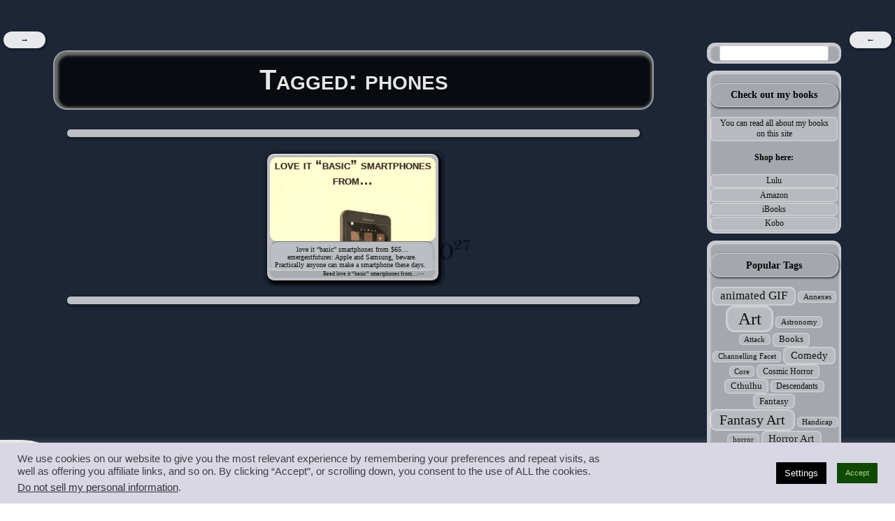

--- FILE ---
content_type: text/html; charset=UTF-8
request_url: https://cjmoseley.co.uk/tags/phones/
body_size: 15814
content:
<!DOCTYPE html>
<html lang="en-GB">
<head>

    <title>CJMoseley.co.uk | phones</title>
    <meta http-equiv="content-type" content="text/html; charset=UTF-8" />
    <meta name="viewport" content="width=device-width,initial-scale=1,maximum-scale=3,minimum-scale=1" />
    <link rel="stylesheet" href="https://cjmoseley.co.uk/wp-content/themes/CJM/style.css" type="text/css" media="all" />
	 	<link rel="stylesheet" href="https://cjmoseley.co.uk/wp-content/themes/CJM/print.css" type="text/css" media="print" />
	
    	    <meta name='robots' content='max-image-preview:large' />
<link rel='dns-prefetch' href='//d1xnn692s7u6t6.cloudfront.net' />
<link rel="alternate" type="application/rss+xml" title="CJMoseley.co.uk &raquo; Feed" href="https://cjmoseley.co.uk/feed/" />
<link rel="alternate" type="application/rss+xml" title="CJMoseley.co.uk &raquo; Comments Feed" href="https://cjmoseley.co.uk/comments/feed/" />
<link rel="alternate" type="application/rss+xml" title="CJMoseley.co.uk &raquo; phones Tag Feed" href="https://cjmoseley.co.uk/tags/phones/feed/" />
<style id='wp-img-auto-sizes-contain-inline-css' type='text/css'>
img:is([sizes=auto i],[sizes^="auto," i]){contain-intrinsic-size:3000px 1500px}
/*# sourceURL=wp-img-auto-sizes-contain-inline-css */
</style>
<style id='wp-emoji-styles-inline-css' type='text/css'>

	img.wp-smiley, img.emoji {
		display: inline !important;
		border: none !important;
		box-shadow: none !important;
		height: 1em !important;
		width: 1em !important;
		margin: 0 0.07em !important;
		vertical-align: -0.1em !important;
		background: none !important;
		padding: 0 !important;
	}
/*# sourceURL=wp-emoji-styles-inline-css */
</style>
<style id='wp-block-library-inline-css' type='text/css'>
:root{--wp-block-synced-color:#7a00df;--wp-block-synced-color--rgb:122,0,223;--wp-bound-block-color:var(--wp-block-synced-color);--wp-editor-canvas-background:#ddd;--wp-admin-theme-color:#007cba;--wp-admin-theme-color--rgb:0,124,186;--wp-admin-theme-color-darker-10:#006ba1;--wp-admin-theme-color-darker-10--rgb:0,107,160.5;--wp-admin-theme-color-darker-20:#005a87;--wp-admin-theme-color-darker-20--rgb:0,90,135;--wp-admin-border-width-focus:2px}@media (min-resolution:192dpi){:root{--wp-admin-border-width-focus:1.5px}}.wp-element-button{cursor:pointer}:root .has-very-light-gray-background-color{background-color:#eee}:root .has-very-dark-gray-background-color{background-color:#313131}:root .has-very-light-gray-color{color:#eee}:root .has-very-dark-gray-color{color:#313131}:root .has-vivid-green-cyan-to-vivid-cyan-blue-gradient-background{background:linear-gradient(135deg,#00d084,#0693e3)}:root .has-purple-crush-gradient-background{background:linear-gradient(135deg,#34e2e4,#4721fb 50%,#ab1dfe)}:root .has-hazy-dawn-gradient-background{background:linear-gradient(135deg,#faaca8,#dad0ec)}:root .has-subdued-olive-gradient-background{background:linear-gradient(135deg,#fafae1,#67a671)}:root .has-atomic-cream-gradient-background{background:linear-gradient(135deg,#fdd79a,#004a59)}:root .has-nightshade-gradient-background{background:linear-gradient(135deg,#330968,#31cdcf)}:root .has-midnight-gradient-background{background:linear-gradient(135deg,#020381,#2874fc)}:root{--wp--preset--font-size--normal:16px;--wp--preset--font-size--huge:42px}.has-regular-font-size{font-size:1em}.has-larger-font-size{font-size:2.625em}.has-normal-font-size{font-size:var(--wp--preset--font-size--normal)}.has-huge-font-size{font-size:var(--wp--preset--font-size--huge)}.has-text-align-center{text-align:center}.has-text-align-left{text-align:left}.has-text-align-right{text-align:right}.has-fit-text{white-space:nowrap!important}#end-resizable-editor-section{display:none}.aligncenter{clear:both}.items-justified-left{justify-content:flex-start}.items-justified-center{justify-content:center}.items-justified-right{justify-content:flex-end}.items-justified-space-between{justify-content:space-between}.screen-reader-text{border:0;clip-path:inset(50%);height:1px;margin:-1px;overflow:hidden;padding:0;position:absolute;width:1px;word-wrap:normal!important}.screen-reader-text:focus{background-color:#ddd;clip-path:none;color:#444;display:block;font-size:1em;height:auto;left:5px;line-height:normal;padding:15px 23px 14px;text-decoration:none;top:5px;width:auto;z-index:100000}html :where(.has-border-color){border-style:solid}html :where([style*=border-top-color]){border-top-style:solid}html :where([style*=border-right-color]){border-right-style:solid}html :where([style*=border-bottom-color]){border-bottom-style:solid}html :where([style*=border-left-color]){border-left-style:solid}html :where([style*=border-width]){border-style:solid}html :where([style*=border-top-width]){border-top-style:solid}html :where([style*=border-right-width]){border-right-style:solid}html :where([style*=border-bottom-width]){border-bottom-style:solid}html :where([style*=border-left-width]){border-left-style:solid}html :where(img[class*=wp-image-]){height:auto;max-width:100%}:where(figure){margin:0 0 1em}html :where(.is-position-sticky){--wp-admin--admin-bar--position-offset:var(--wp-admin--admin-bar--height,0px)}@media screen and (max-width:600px){html :where(.is-position-sticky){--wp-admin--admin-bar--position-offset:0px}}

/*# sourceURL=wp-block-library-inline-css */
</style><style id='global-styles-inline-css' type='text/css'>
:root{--wp--preset--aspect-ratio--square: 1;--wp--preset--aspect-ratio--4-3: 4/3;--wp--preset--aspect-ratio--3-4: 3/4;--wp--preset--aspect-ratio--3-2: 3/2;--wp--preset--aspect-ratio--2-3: 2/3;--wp--preset--aspect-ratio--16-9: 16/9;--wp--preset--aspect-ratio--9-16: 9/16;--wp--preset--color--black: #000000;--wp--preset--color--cyan-bluish-gray: #abb8c3;--wp--preset--color--white: #ffffff;--wp--preset--color--pale-pink: #f78da7;--wp--preset--color--vivid-red: #cf2e2e;--wp--preset--color--luminous-vivid-orange: #ff6900;--wp--preset--color--luminous-vivid-amber: #fcb900;--wp--preset--color--light-green-cyan: #7bdcb5;--wp--preset--color--vivid-green-cyan: #00d084;--wp--preset--color--pale-cyan-blue: #8ed1fc;--wp--preset--color--vivid-cyan-blue: #0693e3;--wp--preset--color--vivid-purple: #9b51e0;--wp--preset--gradient--vivid-cyan-blue-to-vivid-purple: linear-gradient(135deg,rgb(6,147,227) 0%,rgb(155,81,224) 100%);--wp--preset--gradient--light-green-cyan-to-vivid-green-cyan: linear-gradient(135deg,rgb(122,220,180) 0%,rgb(0,208,130) 100%);--wp--preset--gradient--luminous-vivid-amber-to-luminous-vivid-orange: linear-gradient(135deg,rgb(252,185,0) 0%,rgb(255,105,0) 100%);--wp--preset--gradient--luminous-vivid-orange-to-vivid-red: linear-gradient(135deg,rgb(255,105,0) 0%,rgb(207,46,46) 100%);--wp--preset--gradient--very-light-gray-to-cyan-bluish-gray: linear-gradient(135deg,rgb(238,238,238) 0%,rgb(169,184,195) 100%);--wp--preset--gradient--cool-to-warm-spectrum: linear-gradient(135deg,rgb(74,234,220) 0%,rgb(151,120,209) 20%,rgb(207,42,186) 40%,rgb(238,44,130) 60%,rgb(251,105,98) 80%,rgb(254,248,76) 100%);--wp--preset--gradient--blush-light-purple: linear-gradient(135deg,rgb(255,206,236) 0%,rgb(152,150,240) 100%);--wp--preset--gradient--blush-bordeaux: linear-gradient(135deg,rgb(254,205,165) 0%,rgb(254,45,45) 50%,rgb(107,0,62) 100%);--wp--preset--gradient--luminous-dusk: linear-gradient(135deg,rgb(255,203,112) 0%,rgb(199,81,192) 50%,rgb(65,88,208) 100%);--wp--preset--gradient--pale-ocean: linear-gradient(135deg,rgb(255,245,203) 0%,rgb(182,227,212) 50%,rgb(51,167,181) 100%);--wp--preset--gradient--electric-grass: linear-gradient(135deg,rgb(202,248,128) 0%,rgb(113,206,126) 100%);--wp--preset--gradient--midnight: linear-gradient(135deg,rgb(2,3,129) 0%,rgb(40,116,252) 100%);--wp--preset--font-size--small: 13px;--wp--preset--font-size--medium: 20px;--wp--preset--font-size--large: 36px;--wp--preset--font-size--x-large: 42px;--wp--preset--spacing--20: 0.44rem;--wp--preset--spacing--30: 0.67rem;--wp--preset--spacing--40: 1rem;--wp--preset--spacing--50: 1.5rem;--wp--preset--spacing--60: 2.25rem;--wp--preset--spacing--70: 3.38rem;--wp--preset--spacing--80: 5.06rem;--wp--preset--shadow--natural: 6px 6px 9px rgba(0, 0, 0, 0.2);--wp--preset--shadow--deep: 12px 12px 50px rgba(0, 0, 0, 0.4);--wp--preset--shadow--sharp: 6px 6px 0px rgba(0, 0, 0, 0.2);--wp--preset--shadow--outlined: 6px 6px 0px -3px rgb(255, 255, 255), 6px 6px rgb(0, 0, 0);--wp--preset--shadow--crisp: 6px 6px 0px rgb(0, 0, 0);}:where(.is-layout-flex){gap: 0.5em;}:where(.is-layout-grid){gap: 0.5em;}body .is-layout-flex{display: flex;}.is-layout-flex{flex-wrap: wrap;align-items: center;}.is-layout-flex > :is(*, div){margin: 0;}body .is-layout-grid{display: grid;}.is-layout-grid > :is(*, div){margin: 0;}:where(.wp-block-columns.is-layout-flex){gap: 2em;}:where(.wp-block-columns.is-layout-grid){gap: 2em;}:where(.wp-block-post-template.is-layout-flex){gap: 1.25em;}:where(.wp-block-post-template.is-layout-grid){gap: 1.25em;}.has-black-color{color: var(--wp--preset--color--black) !important;}.has-cyan-bluish-gray-color{color: var(--wp--preset--color--cyan-bluish-gray) !important;}.has-white-color{color: var(--wp--preset--color--white) !important;}.has-pale-pink-color{color: var(--wp--preset--color--pale-pink) !important;}.has-vivid-red-color{color: var(--wp--preset--color--vivid-red) !important;}.has-luminous-vivid-orange-color{color: var(--wp--preset--color--luminous-vivid-orange) !important;}.has-luminous-vivid-amber-color{color: var(--wp--preset--color--luminous-vivid-amber) !important;}.has-light-green-cyan-color{color: var(--wp--preset--color--light-green-cyan) !important;}.has-vivid-green-cyan-color{color: var(--wp--preset--color--vivid-green-cyan) !important;}.has-pale-cyan-blue-color{color: var(--wp--preset--color--pale-cyan-blue) !important;}.has-vivid-cyan-blue-color{color: var(--wp--preset--color--vivid-cyan-blue) !important;}.has-vivid-purple-color{color: var(--wp--preset--color--vivid-purple) !important;}.has-black-background-color{background-color: var(--wp--preset--color--black) !important;}.has-cyan-bluish-gray-background-color{background-color: var(--wp--preset--color--cyan-bluish-gray) !important;}.has-white-background-color{background-color: var(--wp--preset--color--white) !important;}.has-pale-pink-background-color{background-color: var(--wp--preset--color--pale-pink) !important;}.has-vivid-red-background-color{background-color: var(--wp--preset--color--vivid-red) !important;}.has-luminous-vivid-orange-background-color{background-color: var(--wp--preset--color--luminous-vivid-orange) !important;}.has-luminous-vivid-amber-background-color{background-color: var(--wp--preset--color--luminous-vivid-amber) !important;}.has-light-green-cyan-background-color{background-color: var(--wp--preset--color--light-green-cyan) !important;}.has-vivid-green-cyan-background-color{background-color: var(--wp--preset--color--vivid-green-cyan) !important;}.has-pale-cyan-blue-background-color{background-color: var(--wp--preset--color--pale-cyan-blue) !important;}.has-vivid-cyan-blue-background-color{background-color: var(--wp--preset--color--vivid-cyan-blue) !important;}.has-vivid-purple-background-color{background-color: var(--wp--preset--color--vivid-purple) !important;}.has-black-border-color{border-color: var(--wp--preset--color--black) !important;}.has-cyan-bluish-gray-border-color{border-color: var(--wp--preset--color--cyan-bluish-gray) !important;}.has-white-border-color{border-color: var(--wp--preset--color--white) !important;}.has-pale-pink-border-color{border-color: var(--wp--preset--color--pale-pink) !important;}.has-vivid-red-border-color{border-color: var(--wp--preset--color--vivid-red) !important;}.has-luminous-vivid-orange-border-color{border-color: var(--wp--preset--color--luminous-vivid-orange) !important;}.has-luminous-vivid-amber-border-color{border-color: var(--wp--preset--color--luminous-vivid-amber) !important;}.has-light-green-cyan-border-color{border-color: var(--wp--preset--color--light-green-cyan) !important;}.has-vivid-green-cyan-border-color{border-color: var(--wp--preset--color--vivid-green-cyan) !important;}.has-pale-cyan-blue-border-color{border-color: var(--wp--preset--color--pale-cyan-blue) !important;}.has-vivid-cyan-blue-border-color{border-color: var(--wp--preset--color--vivid-cyan-blue) !important;}.has-vivid-purple-border-color{border-color: var(--wp--preset--color--vivid-purple) !important;}.has-vivid-cyan-blue-to-vivid-purple-gradient-background{background: var(--wp--preset--gradient--vivid-cyan-blue-to-vivid-purple) !important;}.has-light-green-cyan-to-vivid-green-cyan-gradient-background{background: var(--wp--preset--gradient--light-green-cyan-to-vivid-green-cyan) !important;}.has-luminous-vivid-amber-to-luminous-vivid-orange-gradient-background{background: var(--wp--preset--gradient--luminous-vivid-amber-to-luminous-vivid-orange) !important;}.has-luminous-vivid-orange-to-vivid-red-gradient-background{background: var(--wp--preset--gradient--luminous-vivid-orange-to-vivid-red) !important;}.has-very-light-gray-to-cyan-bluish-gray-gradient-background{background: var(--wp--preset--gradient--very-light-gray-to-cyan-bluish-gray) !important;}.has-cool-to-warm-spectrum-gradient-background{background: var(--wp--preset--gradient--cool-to-warm-spectrum) !important;}.has-blush-light-purple-gradient-background{background: var(--wp--preset--gradient--blush-light-purple) !important;}.has-blush-bordeaux-gradient-background{background: var(--wp--preset--gradient--blush-bordeaux) !important;}.has-luminous-dusk-gradient-background{background: var(--wp--preset--gradient--luminous-dusk) !important;}.has-pale-ocean-gradient-background{background: var(--wp--preset--gradient--pale-ocean) !important;}.has-electric-grass-gradient-background{background: var(--wp--preset--gradient--electric-grass) !important;}.has-midnight-gradient-background{background: var(--wp--preset--gradient--midnight) !important;}.has-small-font-size{font-size: var(--wp--preset--font-size--small) !important;}.has-medium-font-size{font-size: var(--wp--preset--font-size--medium) !important;}.has-large-font-size{font-size: var(--wp--preset--font-size--large) !important;}.has-x-large-font-size{font-size: var(--wp--preset--font-size--x-large) !important;}
/*# sourceURL=global-styles-inline-css */
</style>

<style id='classic-theme-styles-inline-css' type='text/css'>
/*! This file is auto-generated */
.wp-block-button__link{color:#fff;background-color:#32373c;border-radius:9999px;box-shadow:none;text-decoration:none;padding:calc(.667em + 2px) calc(1.333em + 2px);font-size:1.125em}.wp-block-file__button{background:#32373c;color:#fff;text-decoration:none}
/*# sourceURL=/wp-includes/css/classic-themes.min.css */
</style>
<link rel='stylesheet' id='cookie-law-info-css' href='https://cjmoseley.co.uk/wp-content/plugins/cookie-law-info/legacy/public/css/cookie-law-info-public.css?ver=3.3.8' type='text/css' media='all' />
<link rel='stylesheet' id='cookie-law-info-gdpr-css' href='https://cjmoseley.co.uk/wp-content/plugins/cookie-law-info/legacy/public/css/cookie-law-info-gdpr.css?ver=3.3.8' type='text/css' media='all' />
<style id='dominant-color-styles-inline-css' type='text/css'>
img[data-dominant-color]:not(.has-transparency) { background-color: var(--dominant-color); }
/*# sourceURL=dominant-color-styles-inline-css */
</style>
<link rel='stylesheet' id='social-widget-css' href='https://cjmoseley.co.uk/wp-content/plugins/social-media-widget/social_widget.css?ver=6.9' type='text/css' media='all' />
<link rel='stylesheet' id='kindle-style-css' href='https://cjmoseley.co.uk/wp-content/plugins/send-to-kindle/media/kindle.css?ver=6.9' type='text/css' media='all' />
<script type="text/javascript" src="https://cjmoseley.co.uk/wp-includes/js/jquery/jquery.min.js?ver=3.7.1" id="jquery-core-js"></script>
<script type="text/javascript" src="https://cjmoseley.co.uk/wp-includes/js/jquery/jquery-migrate.min.js?ver=3.4.1" id="jquery-migrate-js"></script>
<script type="text/javascript" id="cookie-law-info-js-extra">
/* <![CDATA[ */
var Cli_Data = {"nn_cookie_ids":[],"cookielist":[],"non_necessary_cookies":[],"ccpaEnabled":"1","ccpaRegionBased":"","ccpaBarEnabled":"1","strictlyEnabled":["necessary","obligatoire"],"ccpaType":"ccpa_gdpr","js_blocking":"","custom_integration":"","triggerDomRefresh":"","secure_cookies":""};
var cli_cookiebar_settings = {"animate_speed_hide":"500","animate_speed_show":"500","background":"#dad7e5","border":"#d5c3e2","border_on":"","button_1_button_colour":"#104900","button_1_button_hover":"#0d3a00","button_1_link_colour":"#abd68d","button_1_as_button":"1","button_1_new_win":"","button_2_button_colour":"#431377","button_2_button_hover":"#360f5f","button_2_link_colour":"#c5a7e2","button_2_as_button":"","button_2_hidebar":"","button_3_button_colour":"#750f00","button_3_button_hover":"#5e0c00","button_3_link_colour":"#ffe0e0","button_3_as_button":"1","button_3_new_win":"","button_4_button_colour":"#000","button_4_button_hover":"#000000","button_4_link_colour":"#fff","button_4_as_button":"1","button_7_button_colour":"#61a229","button_7_button_hover":"#4e8221","button_7_link_colour":"#fff","button_7_as_button":"1","button_7_new_win":"","font_family":"Tahoma, Geneva, sans-serif","header_fix":"","notify_animate_hide":"1","notify_animate_show":"","notify_div_id":"#cookie-law-info-bar","notify_position_horizontal":"right","notify_position_vertical":"bottom","scroll_close":"1","scroll_close_reload":"","accept_close_reload":"","reject_close_reload":"","showagain_tab":"1","showagain_background":"#fff","showagain_border":"#000","showagain_div_id":"#cookie-law-info-again","showagain_x_position":"3%","text":"#3f3f3f","show_once_yn":"1","show_once":"10000","logging_on":"","as_popup":"","popup_overlay":"1","bar_heading_text":"","cookie_bar_as":"banner","popup_showagain_position":"bottom-right","widget_position":"left"};
var log_object = {"ajax_url":"https://cjmoseley.co.uk/wp-admin/admin-ajax.php"};
//# sourceURL=cookie-law-info-js-extra
/* ]]> */
</script>
<script type="text/javascript" src="https://cjmoseley.co.uk/wp-content/plugins/cookie-law-info/legacy/public/js/cookie-law-info-public.js?ver=3.3.8" id="cookie-law-info-js"></script>
<script type="text/javascript" id="cookie-law-info-ccpa-js-extra">
/* <![CDATA[ */
var ccpa_data = {"opt_out_prompt":"Do you really wish to opt out?","opt_out_confirm":"Confirm","opt_out_cancel":"Cancel"};
//# sourceURL=cookie-law-info-ccpa-js-extra
/* ]]> */
</script>
<script type="text/javascript" src="https://cjmoseley.co.uk/wp-content/plugins/cookie-law-info/legacy/admin/modules/ccpa/assets/js/cookie-law-info-ccpa.js?ver=3.3.8" id="cookie-law-info-ccpa-js"></script>
<link rel="https://api.w.org/" href="https://cjmoseley.co.uk/wp-json/" /><link rel="alternate" title="JSON" type="application/json" href="https://cjmoseley.co.uk/wp-json/wp/v2/tags/1365" /><link rel="EditURI" type="application/rsd+xml" title="RSD" href="https://cjmoseley.co.uk/xmlrpc.php?rsd" />
<meta name="generator" content="WordPress 6.9" />
<meta name="generator" content="auto-sizes 1.7.0">
<meta name="generator" content="dominant-color-images 1.2.0">
<link rel='dns-prefetch' href='https://i0.wp.com/'><link rel='preconnect' href='https://i0.wp.com/' crossorigin><link rel='dns-prefetch' href='https://i1.wp.com/'><link rel='preconnect' href='https://i1.wp.com/' crossorigin><link rel='dns-prefetch' href='https://i2.wp.com/'><link rel='preconnect' href='https://i2.wp.com/' crossorigin><link rel='dns-prefetch' href='https://i3.wp.com/'><link rel='preconnect' href='https://i3.wp.com/' crossorigin><style>[class$="woocommerce-product-gallery__trigger"] {display:none !important;}</style><meta http-equiv="X-Clacks-Overhead" content="GNU Terry Pratchett" /><meta name="generator" content="performance-lab 4.0.0; plugins: auto-sizes, dominant-color-images, performant-translations, speculation-rules, webp-uploads">
<meta name="generator" content="performant-translations 1.2.0">
<meta name="generator" content="webp-uploads 2.6.0">
<meta name="generator" content="speculation-rules 1.6.0">
<style type="text/css">.recentcomments a{display:inline !important;padding:0 !important;margin:0 !important;}</style><link rel="icon" href="https://cjmoseley.co.uk/wp-content/uploads/2016/02/image-75x75.jpeg" sizes="32x32" />
<link rel="icon" href="https://cjmoseley.co.uk/wp-content/uploads/2016/02/image-300x300.jpeg" sizes="192x192" />
<link rel="apple-touch-icon" href="https://cjmoseley.co.uk/wp-content/uploads/2016/02/image-300x300.jpeg" />
<meta name="msapplication-TileImage" content="https://cjmoseley.co.uk/wp-content/uploads/2016/02/image-300x300.jpeg" />
		<style type="text/css" id="wp-custom-css">
			/*
Welcome to Custom CSS!

CSS (Cascading Style Sheets) is a kind of code that tells the browser how
to render a web page. You may delete these comments and get started with
your customizations.

By default, your stylesheet will be loaded after the theme stylesheets,
which means that your rules can take precedence and override the theme CSS
rules. Just write here what you want to change, you don't need to copy all
your theme's stylesheet content.
*/
aside .widget {
	text-indent: 0;
}

img {
	max-width: 90% !important;
}

.blackcard {
	background-color: rgba(0,0,0,0.8);
	color: rgba(255,255,255,0.9);
	border-radius: 1em;
	padding: .5em;
	width: 48%;
	min-width: 8px em;
}

.Redcard {
	background-color: rgba(180,0,0,0.8);
	color: rgba(255,255,255,0.9);
	border-radius: 1em;
	padding: .5em;
	width: 48%;
	min-width: 8em;
}

@media screen and (orientation: landscape) {
	.blackcard {
		background-color: rgba(0,0,0,0.8);
		color: rgba(255,255,255,0.9);
		border-radius: 1em;
		padding: .5em;
		width: 48%;
		min-width: 8px em;
	}
	
	.Redcard {
		background-color: rgba(180,0,0,0.8);
		color: rgba(255,255,255,0.9);
		border-radius: 1em;
		padding: .5em;
		width: 48%;
		min-width: 8em;
	}
}

@media screen and (orientation: portrait) {
	.blackcard {
		background-color: rgba(0,0,0,0.8);
		color: rgba(255,255,255,0.9);
		border-radius: 1em;
		padding: .5em;
		width: 99%;
		min-width: 8px em;
	}
	
	.Redcard {
		background-color: rgba(180,0,0,0.8);
		color: rgba(255,255,255,0.9);
		border-radius: 1em;
		padding: .5em;
		width: 99%;
		min-width: 8em;
	}
}

body {
	max-width: 99.9%;
}

p {
	max-width: 96%;
}

blockquote {
	max-width: 96%;
}		</style>
		    <link rel="alternate" type="application/rss+xml" href="https://cjmoseley.co.uk/feed/" title="CJMoseley.co.uk latest posts" />
    <link rel="alternate" type="application/rss+xml" href="https://cjmoseley.co.uk/comments/feed/" title="CJMoseley.co.uk latest comments" />
    <link rel="pingback" href="https://cjmoseley.co.uk/xmlrpc.php" />
    <meta property="fb:pages" content="301102419978964" />
    <meta name="keywords" content="CJMoseley.co.uk, , " />
	<link rel='stylesheet' id='fifu-lazyload-style-css' href='https://cjmoseley.co.uk/wp-content/plugins/featured-image-from-url/includes/html/css/lazyload.css?ver=5.3.1' type='text/css' media='all' />
<link rel='stylesheet' id='cookie-law-info-table-css' href='https://cjmoseley.co.uk/wp-content/plugins/cookie-law-info/legacy/public/css/cookie-law-info-table.css?ver=3.3.8' type='text/css' media='all' />
</head>
	<body class="archive tag tag-phones tag-1365 wp-theme-CJM">
		<a style="display:block;width:0px;height:0px;overflow:hidden" id="top" name="top"></a>
		<div id="bgimage" style="position:fixed;z-index:0; top:0;left:0;width:100%;height:100%;  max-width:100%;min-width:100%;background-color:rgb(88,126,255);background:url(https://cjmoseley.co.uk/wp-content/uploads/2015/03/tumblr_inline_nk8jw4SGRT1rkw4x1.jpg);background-repeat:no-repeat;background-position:center center;-webkit-filter: blur(2px) grayscale (.5) opacity(0.99) hue-rotate(120deg);">
			<div id="bgshade" style="position:fixed;top:0;left:0;z-index:1;width:100%;height:100%; max-width:100%;min-width:100%;background-color: rgba(5,15,33,0.9);">&nbsp;</div>
		</div>
		<article style="z-index:2;width:100%;height:1px;position:absolute;top:0;left:0; overflow:show;">
<header>
<div class="chromefix">
	<hgroup style="background-sizing:cover; background:
	#008 url('https://cjmoseley.co.uk/wp-content/themes/CJM/minuteman_header.jpg');
			">
		<p class="site-title"><a href="https://cjmoseley.co.uk/" title="CJMoseley.co.uk" rel="home">CJMoseley.co.uk</a></p>
		<span class="site-description">&#8230;inside the mind and books of CJ Moseley</span>
		<span style="display:block;clear:both; width:100%;height:0px;visibility:hidden;font-size:0em;">&nbsp;</span>
	</hgroup>
	<nav id="leftbar" class="floatnav" onFocus="" onClick="" ontouchstart="" role="navigation" >
    <ul id="sitenav" class="flynav">
      <li class="vanish">&#8594; </li>
      <li class="show">Website Navigation</li>
      <li class="single show navshade"><a href="https://cjmoseley.co.uk/">Home</a><ul class="subnav 24747"><li class="show navshade"><a href="https://cjmoseley.co.uk/topics/time-wasting/comedy/">Comedy</a></li><li class="show navshade"><a href="https://cjmoseley.co.uk/topics/fantasy/">Fantasy</a></li><li class="show navshade"><a href="https://cjmoseley.co.uk/topics/horror/">Horror</a></li><li class="show navshade"><a href="https://cjmoseley.co.uk/topics/scifi/">Science Fiction</a></li><li class="show navshade"><a href="https://cjmoseley.co.uk/topics/scifi/steampunk/">Steampunk</a></li><li class="show navshade"><a href="https://cjmoseley.co.uk/stories/">Stories</a></li><li class="show navshade"><a href="https://cjmoseley.co.uk/topics/writing/">Writing</a></li></ul></li><li class="single show navshade"><a href="https://cjmoseley.co.uk/about/">About</a><ul class="subnav 24778"><li class="show navshade"><a href="https://cjmoseley.co.uk/about/about-my-writing/">About my writing</a></li><li class="show navshade"><a href="https://cjmoseley.co.uk/books/">My Books</a></li></ul></li><li class="single show navshade"><a href="https://cjmoseley.co.uk/topics/writing/novels/art-novels/">Art</a><ul class="subnav 24767"><li class="show navshade"><a href="https://cjmoseley.co.uk/tags/fantasy-art/">Fantasy Art</a></li><li class="show navshade"><a href="https://cjmoseley.co.uk/tags/sci-fi-art/">Sci-fi Art</a></li></ul></li><li class="single show navshade"><a href="https://cjmoseley.co.uk/topics/rpg/">RPG</a><ul class="subnav 24771"><li class="show navshade"><a href="https://cjmoseley.co.uk/t13_rules/introduction-to-t13/">Introduction to T13</a></li><li class="show navshade"><a href="https://cjmoseley.co.uk/topics/rpg/world-building-rpg/">World building</a></li></ul></li><li class="single show navshade"><a href="https://cjmoseley.co.uk/topics/science/">Science</a><ul class="subnav 24768"><li class="show navshade"><a href="https://cjmoseley.co.uk/topics/science/fortean/">Fortean</a></li><li class="show navshade"><a href="https://cjmoseley.co.uk/topics/science/science-in-sci-fi/">Science in Science-Fiction</a></li><li class="show navshade"><a href="https://cjmoseley.co.uk/tags/technology/">Technology</a></li></ul></li>    </ul>
    </nav>
    <nav id="rightbar" class="floatnav" onFocus="" onClick="" ontouchstart="">
	    <ul id="pagenav" class="flynav">
	      <li class="vanish">&#8592;</li>
	      <li class="show">Page Navigation</li>
	      <li class="show navshade"><a href="#top">Top</a></li>
		  <li class="show navshade"><a href="#social">Comments</a></li>
		  <li class="show navshade"><a href="#altposts">Other Posts</a></li>
	      <li class="show navshade"><a href="#bottom">Bottom</a></li>
	    </ul>
  </nav>
</div>
</header><!--archive content begins//-->
<!--////-->
	<section class="main">
	<div class="display">
	<a id="altposts" name="altposts">&nbsp;</a>
	<nav class="extracts"><div class="latest"><div class="taxonomy-description"><h2>Tagged: phones</h2></div>			</div><!--any other archive--><ul><li class="page-links"></li><li><a href="https://cjmoseley.co.uk/reblog/6150/" title="link to love it “basic” smartphones from&#8230;" rel="bookmark" onclick="click_article(https://cjmoseley.co.uk/reblog/6150/,this);"><article id="extract-6150" class="post-6150 post type-post status-publish format-standard has-post-thumbnail hentry category-reblog category-time-wasting category-tumblr tag-phones tag-reblog-2 tag-technology "><header class="imgheader" style="background:url(https://cjmoseley.co.uk/wp-content/uploads/2013/04/tumblr_mjq2a77eM41qz5ttno1_400-246x300.webp);"><h2 style="font-size:1.9em;">love it “basic” smartphones from&#8230;</h2></header><section>
love it &ldquo;basic&rdquo; smartphones from $65&hellip;
emergentfutures:

Apple and Samsung, beware. Practically anyone can make a smartphone these days.
&nbsp;
&nbsp;
A little over a year ago, 38-year-old entrepreneur Liang Liwan wasn&rsquo;t making smartphones at all....</section><footer>Read love it “basic” smartphones from&#8230;>> </footer></article></a></li><li class="page-links"></li>
						<!--pagination for posts-->
			
	</ul>
		</nav>
	</section>
	
<aside id="sidebar">
	<div class="widget"><form role="search" method="get" id="searchform" class="searchform" action="https://cjmoseley.co.uk/">
				<div>
					<label class="screen-reader-text" for="s">Search for:</label>
					<input type="text" value="" name="s" id="s" />
					<input type="submit" id="searchsubmit" value="Search" />
				</div>
			</form></div><div class="widget"><h3 class="rounded">Check out my books</h3>			<div class="textwidget"><a href="https://cjmoseley.co.uk/novels/">You can read all about my books on this site</a>

<h4>Shop here:</h4>
<a href="http://www.lulu.com/spotlight/CJMoseley/" target="_blank">Lulu</a>
<a href="http://www.amazon.com/CJ-Moseley/e/B009DS0FA0" target="_blank">Amazon</a>
<a href="https://iTunes.apple.com/gb/artist/cj-Moseley/id1012426764?mt=11" target="_blank">iBooks</a>
<a href="https://store.kobobooks.com/en-US/search?query=CJ%20Moseley&fcsearchfield=Author&fclanguages=all" target="_blank">Kobo</a></div>
		</div><div class="widget"><h3 class="rounded">Popular Tags</h3><div class="tagcloud"><a href="https://cjmoseley.co.uk/tags/animated-gif/" class="tag-cloud-link tag-link-455 tag-link-position-1" style="font-size: 12.797202797203pt;" aria-label="animated GIF (76 items)">animated GIF</a>
<a href="https://cjmoseley.co.uk/tags/annexes/" class="tag-cloud-link tag-link-1108 tag-link-position-2" style="font-size: 8.0979020979021pt;" aria-label="Annexes (25 items)">Annexes</a>
<a href="https://cjmoseley.co.uk/tags/art/" class="tag-cloud-link tag-link-3556 tag-link-position-3" style="font-size: 18.671328671329pt;" aria-label="Art (305 items)">Art</a>
<a href="https://cjmoseley.co.uk/tags/astronomy/" class="tag-cloud-link tag-link-3554 tag-link-position-4" style="font-size: 8.0979020979021pt;" aria-label="Astronomy (25 items)">Astronomy</a>
<a href="https://cjmoseley.co.uk/tags/attack/" class="tag-cloud-link tag-link-1091 tag-link-position-5" style="font-size: 8pt;" aria-label="Attack (24 items)">Attack</a>
<a href="https://cjmoseley.co.uk/tags/books/" class="tag-cloud-link tag-link-3581 tag-link-position-6" style="font-size: 9.5664335664336pt;" aria-label="Books (35 items)">Books</a>
<a href="https://cjmoseley.co.uk/tags/channelling-facet/" class="tag-cloud-link tag-link-1109 tag-link-position-7" style="font-size: 8pt;" aria-label="Channelling Facet (24 items)">Channelling Facet</a>
<a href="https://cjmoseley.co.uk/tags/comedy/" class="tag-cloud-link tag-link-3542 tag-link-position-8" style="font-size: 11.524475524476pt;" aria-label="Comedy (56 items)">Comedy</a>
<a href="https://cjmoseley.co.uk/tags/core/" class="tag-cloud-link tag-link-1102 tag-link-position-9" style="font-size: 8pt;" aria-label="Core (24 items)">Core</a>
<a href="https://cjmoseley.co.uk/tags/cosmic-horror/" class="tag-cloud-link tag-link-2416 tag-link-position-10" style="font-size: 9.3706293706294pt;" aria-label="Cosmic Horror (34 items)">Cosmic Horror</a>
<a href="https://cjmoseley.co.uk/tags/cthulhu/" class="tag-cloud-link tag-link-3738 tag-link-position-11" style="font-size: 9.8601398601399pt;" aria-label="Cthulhu (38 items)">Cthulhu</a>
<a href="https://cjmoseley.co.uk/tags/descendants/" class="tag-cloud-link tag-link-3714 tag-link-position-12" style="font-size: 8.7832167832168pt;" aria-label="Descendants (29 items)">Descendants</a>
<a href="https://cjmoseley.co.uk/tags/fantasy/" class="tag-cloud-link tag-link-3558 tag-link-position-13" style="font-size: 9.7622377622378pt;" aria-label="Fantasy (37 items)">Fantasy</a>
<a href="https://cjmoseley.co.uk/tags/fantasy-art/" class="tag-cloud-link tag-link-295 tag-link-position-14" style="font-size: 14.755244755245pt;" aria-label="Fantasy Art (121 items)">Fantasy Art</a>
<a href="https://cjmoseley.co.uk/tags/handicap/" class="tag-cloud-link tag-link-1080 tag-link-position-15" style="font-size: 8pt;" aria-label="Handicap (24 items)">Handicap</a>
<a href="https://cjmoseley.co.uk/tags/horror-2/" class="tag-cloud-link tag-link-674 tag-link-position-16" style="font-size: 8.4895104895105pt;" aria-label="horror (27 items)">horror</a>
<a href="https://cjmoseley.co.uk/tags/horror-art/" class="tag-cloud-link tag-link-3898 tag-link-position-17" style="font-size: 11.132867132867pt;" aria-label="Horror Art (52 items)">Horror Art</a>
<a href="https://cjmoseley.co.uk/tags/incarna/" class="tag-cloud-link tag-link-1066 tag-link-position-18" style="font-size: 8pt;" aria-label="Incarna (24 items)">Incarna</a>
<a href="https://cjmoseley.co.uk/tags/ironmaster/" class="tag-cloud-link tag-link-3718 tag-link-position-19" style="font-size: 8.2937062937063pt;" aria-label="Ironmaster (26 items)">Ironmaster</a>
<a href="https://cjmoseley.co.uk/tags/locations/" class="tag-cloud-link tag-link-1107 tag-link-position-20" style="font-size: 8.4895104895105pt;" aria-label="locations (27 items)">locations</a>
<a href="https://cjmoseley.co.uk/tags/monster/" class="tag-cloud-link tag-link-1113 tag-link-position-21" style="font-size: 8.0979020979021pt;" aria-label="Monster (25 items)">Monster</a>
<a href="https://cjmoseley.co.uk/tags/paradox-war-2/" class="tag-cloud-link tag-link-9 tag-link-position-22" style="font-size: 8pt;" aria-label="Paradox War (24 items)">Paradox War</a>
<a href="https://cjmoseley.co.uk/tags/personality/" class="tag-cloud-link tag-link-1078 tag-link-position-23" style="font-size: 8pt;" aria-label="Personality (24 items)">Personality</a>
<a href="https://cjmoseley.co.uk/tags/photography/" class="tag-cloud-link tag-link-3634 tag-link-position-24" style="font-size: 9.2727272727273pt;" aria-label="Photography (33 items)">Photography</a>
<a href="https://cjmoseley.co.uk/tags/proficiencies/" class="tag-cloud-link tag-link-1097 tag-link-position-25" style="font-size: 8.0979020979021pt;" aria-label="Proficiencies (25 items)">Proficiencies</a>
<a href="https://cjmoseley.co.uk/tags/quest/" class="tag-cloud-link tag-link-1073 tag-link-position-26" style="font-size: 8pt;" aria-label="Quest (24 items)">Quest</a>
<a href="https://cjmoseley.co.uk/tags/reblog-2/" class="tag-cloud-link tag-link-176 tag-link-position-27" style="font-size: 22pt;" aria-label="reblog (680 items)">reblog</a>
<a href="https://cjmoseley.co.uk/tags/rpgs/" class="tag-cloud-link tag-link-3758 tag-link-position-28" style="font-size: 11.132867132867pt;" aria-label="RPGs (51 items)">RPGs</a>
<a href="https://cjmoseley.co.uk/tags/sci-fi/" class="tag-cloud-link tag-link-33 tag-link-position-29" style="font-size: 9.958041958042pt;" aria-label="Sci-Fi (39 items)">Sci-Fi</a>
<a href="https://cjmoseley.co.uk/tags/sci-fi-art/" class="tag-cloud-link tag-link-473 tag-link-position-30" style="font-size: 16.615384615385pt;" aria-label="Sci-fi Art (190 items)">Sci-fi Art</a>
<a href="https://cjmoseley.co.uk/tags/science/" class="tag-cloud-link tag-link-3528 tag-link-position-31" style="font-size: 11.622377622378pt;" aria-label="Science (58 items)">Science</a>
<a href="https://cjmoseley.co.uk/tags/science-fiction/" class="tag-cloud-link tag-link-32 tag-link-position-32" style="font-size: 15.734265734266pt;" aria-label="science-fiction (153 items)">science-fiction</a>
<a href="https://cjmoseley.co.uk/tags/sculpture/" class="tag-cloud-link tag-link-3602 tag-link-position-33" style="font-size: 8pt;" aria-label="Sculpture (24 items)">Sculpture</a>
<a href="https://cjmoseley.co.uk/tags/social-commentary/" class="tag-cloud-link tag-link-1032 tag-link-position-34" style="font-size: 10.153846153846pt;" aria-label="social commentary (41 items)">social commentary</a>
<a href="https://cjmoseley.co.uk/tags/steampunk/" class="tag-cloud-link tag-link-3637 tag-link-position-35" style="font-size: 9.3706293706294pt;" aria-label="steampunk (34 items)">steampunk</a>
<a href="https://cjmoseley.co.uk/tags/t13/" class="tag-cloud-link tag-link-3668 tag-link-position-36" style="font-size: 10.251748251748pt;" aria-label="T13 (42 items)">T13</a>
<a href="https://cjmoseley.co.uk/tags/t13-rules/" class="tag-cloud-link tag-link-1551 tag-link-position-37" style="font-size: 8.8811188811189pt;" aria-label="T13 rules (30 items)">T13 rules</a>
<a href="https://cjmoseley.co.uk/tags/technology/" class="tag-cloud-link tag-link-3518 tag-link-position-38" style="font-size: 12.797202797203pt;" aria-label="Technology (76 items)">Technology</a>
<a href="https://cjmoseley.co.uk/tags/tone/" class="tag-cloud-link tag-link-1105 tag-link-position-39" style="font-size: 8pt;" aria-label="Tone (24 items)">Tone</a>
<a href="https://cjmoseley.co.uk/tags/tumblr/" class="tag-cloud-link tag-link-3513 tag-link-position-40" style="font-size: 18.671328671329pt;" aria-label="Tumblr (306 items)">Tumblr</a>
<a href="https://cjmoseley.co.uk/tags/umbrals-and-nimbeds/" class="tag-cloud-link tag-link-1082 tag-link-position-41" style="font-size: 8pt;" aria-label="Umbrals and Nimbeds (24 items)">Umbrals and Nimbeds</a>
<a href="https://cjmoseley.co.uk/tags/with-strange-aeons/" class="tag-cloud-link tag-link-3344 tag-link-position-42" style="font-size: 9.6643356643357pt;" aria-label="with strange aeons (36 items)">with strange aeons</a>
<a href="https://cjmoseley.co.uk/tags/world-building/" class="tag-cloud-link tag-link-132 tag-link-position-43" style="font-size: 8.4895104895105pt;" aria-label="World Building (27 items)">World Building</a>
<a href="https://cjmoseley.co.uk/tags/write-tips/" class="tag-cloud-link tag-link-2616 tag-link-position-44" style="font-size: 9.2727272727273pt;" aria-label="Write Tips (33 items)">Write Tips</a>
<a href="https://cjmoseley.co.uk/tags/writing/" class="tag-cloud-link tag-link-3530 tag-link-position-45" style="font-size: 8.5874125874126pt;" aria-label="Writing (28 items)">Writing</a></div>
</div><div class="widget"><h3 class="rounded">Great People to know</h3>
	<ul class='xoxo blogroll'>
<li><a href="http://www.impworks.co.uk/" rel="friend met co-worker colleague" title="Web developer, writer, roleplayer">Mark Caldwell</a>
Web developer, writer, roleplayer</li>
<li><a href="https://woelfdietrich.com/" rel="friend" title="Fabulist and Fantasy Author" target="_blank">Woelf Dietrich</a>
Fabulist and Fantasy Author</li>
<li><a href="http://pdjeliclark.wordpress.com" rel="contact" title="The Musings of a Disgruntled Haradrim . . . ">Phenderson Djèlí Clark</a>
The Musings of a Disgruntled Haradrim . . . </li>
<li><a href="https://tea-sea-records.com" rel="acquaintance met" title="Tunes sharper than a razor blade in battery acid&#8230;" target="_blank">Tom Caruana</a>
Tunes sharper than a razor blade in battery acid&#8230;</li>
<li><a href="http://www.timetravelnexus.com/" title="A great time travel resource">The Time Travel Nexus</a>
A great time travel resource</li>
<li><a href="http://steveumstead.com/" rel="contact" title="Science Fiction author of the Gabriel series" target="_blank">Steve Umstead</a>
Science Fiction author of the Gabriel series</li>
<li><a href="http://www.professorelemental.com/" rel="acquaintance met" title="Hip hop steampunk from a genuine British Eccentric" target="_blank">Professor Elemental</a>
Hip hop steampunk from a genuine British Eccentric</li>
<li><a href="http://www.ghostwoods.com" title="Pathologically friendly author.">Tim Dedopulos</a>
Pathologically friendly author.</li>

	</ul>
</div>
<div class="widget"><h3 class="rounded">Donate</h3><p>Support an Indie Author and Artist with a one off Donation</p>
<!-- Begin PayPal Donations by https://www.tipsandtricks-hq.com/paypal-donations-widgets-plugin -->

<form action="https://www.paypal.com/cgi-bin/webscr" method="post">
    <div class="paypal-donations">
        <input type="hidden" name="cmd" value="_donations" />
        <input type="hidden" name="bn" value="TipsandTricks_SP" />
        <input type="hidden" name="business" value="Paypal@cjmoseley.co.uk" />
        <input type="hidden" name="return" value="https://cjmoseley.co.uk/paypal-success/" />
        <input type="hidden" name="item_name" value="Supporting the arts" />
        <input type="hidden" name="item_number" value="support_dono" />
        <input type="hidden" name="rm" value="0" />
        <input type="hidden" name="currency_code" value="GBP" />
        <input type="image" style="cursor: pointer;" src="https://www.paypalobjects.com/en_US/i/btn/btn_donateCC_LG.gif" name="submit" alt="PayPal - The safer, easier way to pay online." />
        <img alt="" src="https://www.paypalobjects.com/en_US/i/scr/pixel.gif" width="1" height="1" />
    </div>
</form>
<!-- End PayPal Donations -->
</div><div class="widget"><h3 class="rounded">Recent Comments</h3><ul id="recentcomments"><li class="recentcomments"><span class="comment-author-link"><a href="https://cjmoseley.co.uk" class="url" rel="ugc">CJ Moseley</a></span> on <a href="https://cjmoseley.co.uk/t13_rules/descendants/#comment-716">Descendants</a></li><li class="recentcomments"><span class="comment-author-link"><a href="http://sweattearsanddigitalink.com" class="url" rel="ugc external nofollow">MG Mason</a></span> on <a href="https://cjmoseley.co.uk/reblog/23483/#comment-708">this-is-cool:The stunning science fiction and fantasy themed&#8230;</a></li><li class="recentcomments"><span class="comment-author-link"><a href="https://cjmoseley.co.uk" class="url" rel="ugc">CJ Moseley</a></span> on <a href="https://cjmoseley.co.uk/reblog/22718/#comment-707">promptsandpointers:

Pointer : Write when you have something to&#8230;</a></li><li class="recentcomments"><span class="comment-author-link"><a href="http://sweattearsanddigitalink.com" class="url" rel="ugc external nofollow">MG Mason</a></span> on <a href="https://cjmoseley.co.uk/reblog/22718/#comment-706">promptsandpointers:

Pointer : Write when you have something to&#8230;</a></li><li class="recentcomments"><span class="comment-author-link"><a href="https://cjmoseley.co.uk" class="url" rel="ugc">CJ Moseley</a></span> on <a href="https://cjmoseley.co.uk/writing/novels/paradox-war/22360/#comment-705">A 2 star review</a></li></ul></div><div class="widget"><h3 class="rounded">Want More CJ Moseley</h3><div class="socialmedia-buttons smw_left"><div class="socialmedia-text">You can find me all over the Interwebz 2.0...</div><a href="http://www.facebook.com/CJMoseleyBooks/" rel="nofollow" target="_blank"><img width="32" height="32" src="https://cjmoseley.co.uk/wp-content/plugins/social-media-widget/images/default/32/facebook.png" 
				alt="Follow Me Facebook" 
				title="Follow Me Facebook" style="opacity: 0.8; -moz-opacity: 0.8;" class="fade" /></a><a href="https://plus.google.com/u/0/115563667719200084390/" rel="publisher" target="_blank"><img width="32" height="32" src="https://cjmoseley.co.uk/wp-content/plugins/social-media-widget/images/default/32/googleplus.png" 
				alt="Follow Me Google+" 
				title="Follow Me Google+" style="opacity: 0.8; -moz-opacity: 0.8;" class="fade" /></a><a href="http://twitter.com/CJMoseley" rel="nofollow" target="_blank"><img width="32" height="32" src="https://cjmoseley.co.uk/wp-content/plugins/social-media-widget/images/default/32/twitter.png" 
				alt="Follow Me Twitter" 
				title="Follow Me Twitter" style="opacity: 0.8; -moz-opacity: 0.8;" class="fade" /></a><a href="http://www.linkedin.com/pub/cj-moseley/56/532/aa2" rel="nofollow" target="_blank"><img width="32" height="32" src="https://cjmoseley.co.uk/wp-content/plugins/social-media-widget/images/default/32/linkedin.png" 
				alt="Follow Me LinkedIn" 
				title="Follow Me LinkedIn" style="opacity: 0.8; -moz-opacity: 0.8;" class="fade" /></a><a href="http://about.me/cjmoseley" rel="nofollow" target="_blank"><img width="32" height="32" src="https://cjmoseley.co.uk/wp-content/plugins/social-media-widget/images/default/32/aboutme.png" 
				alt="Follow Me About.me" 
				title="Follow Me About.me" style="opacity: 0.8; -moz-opacity: 0.8;" class="fade" /></a><a href="http://www.goodreads.com/author/show/6551758.C_J_Moseley" rel="nofollow" target="_blank"><img width="32" height="32" src="https://cjmoseley.co.uk/wp-content/plugins/social-media-widget/images/default/32/goodreads.png" 
				alt="Follow Me Goodreads" 
				title="Follow Me Goodreads" style="opacity: 0.8; -moz-opacity: 0.8;" class="fade" /></a><a href="https://www.youtube.com/channel/UCwvF8JPDkDZwWKH_YBYc76Q" rel="nofollow" target="_blank"><img width="32" height="32" src="https://cjmoseley.co.uk/wp-content/plugins/social-media-widget/images/default/32/youtube.png" 
				alt="Follow Me YouTube" 
				title="Follow Me YouTube" style="opacity: 0.8; -moz-opacity: 0.8;" class="fade" /></a><a href="http://cjmoseley.tumblr.com" rel="nofollow" target="_blank"><img width="32" height="32" src="https://cjmoseley.co.uk/wp-content/plugins/social-media-widget/images/default/32/tumblr.png" 
				alt="Follow Me Tumblr" 
				title="Follow Me Tumblr" style="opacity: 0.8; -moz-opacity: 0.8;" class="fade" /></a><a href="http://cjmoseley.wordpress.org" rel="nofollow" target="_blank"><img width="32" height="32" src="https://cjmoseley.co.uk/wp-content/plugins/social-media-widget/images/default/32/wordpress.png" 
				alt="Follow Me Wordpress" 
				title="Follow Me Wordpress" style="opacity: 0.8; -moz-opacity: 0.8;" class="fade" /></a><a href="http://steamcommunity.com/id/cjmoseley/" rel="nofollow" target="_blank"><img width="32" height="32" src="https://cjmoseley.co.uk/wp-content/plugins/social-media-widget/images/default/32/steam.png" 
				alt="Follow Me Steam" 
				title="Follow Me Steam" style="opacity: 0.8; -moz-opacity: 0.8;" class="fade" /></a></div></div></aside>
<footer id="page-footer" onclick="" onhover="" ontouchstart="" tabindex="4">
<a name="bottom" id="bottom">&nbsp;</a>
<div id="showfoot">
<div class="widget"><h3 class="rounded">navigation</h3><div class="menu-nav-new-container"><ul id="menu-nav-new" class="menu"><li id="menu-item-24747" class="menu-item menu-item-type-custom menu-item-object-custom menu-item-home menu-item-has-children menu-item-24747"><a href="https://cjmoseley.co.uk/">Home</a>
<ul class="sub-menu">
	<li id="menu-item-24770" class="menu-item menu-item-type-taxonomy menu-item-object-category menu-item-24770"><a href="https://cjmoseley.co.uk/topics/time-wasting/comedy/">Comedy</a></li>
	<li id="menu-item-24774" class="menu-item menu-item-type-taxonomy menu-item-object-category menu-item-24774"><a href="https://cjmoseley.co.uk/topics/fantasy/">Fantasy</a></li>
	<li id="menu-item-24775" class="menu-item menu-item-type-taxonomy menu-item-object-category menu-item-24775"><a href="https://cjmoseley.co.uk/topics/horror/">Horror</a></li>
	<li id="menu-item-24769" class="menu-item menu-item-type-taxonomy menu-item-object-category menu-item-24769"><a href="https://cjmoseley.co.uk/topics/scifi/">Science Fiction</a></li>
	<li id="menu-item-24773" class="menu-item menu-item-type-taxonomy menu-item-object-category menu-item-24773"><a href="https://cjmoseley.co.uk/topics/scifi/steampunk/">Steampunk</a></li>
	<li id="menu-item-24750" class="menu-item menu-item-type-post_type menu-item-object-page menu-item-24750"><a href="https://cjmoseley.co.uk/stories/">Stories</a></li>
	<li id="menu-item-24766" class="menu-item menu-item-type-taxonomy menu-item-object-category menu-item-24766"><a href="https://cjmoseley.co.uk/topics/writing/">Writing</a></li>
</ul>
</li>
<li id="menu-item-24778" class="menu-item menu-item-type-post_type menu-item-object-page menu-item-has-children menu-item-24778"><a href="https://cjmoseley.co.uk/about/">About</a>
<ul class="sub-menu">
	<li id="menu-item-24779" class="menu-item menu-item-type-post_type menu-item-object-page menu-item-24779"><a href="https://cjmoseley.co.uk/about/about-my-writing/">About my writing</a></li>
	<li id="menu-item-24829" class="menu-item menu-item-type-post_type menu-item-object-page menu-item-24829"><a href="https://cjmoseley.co.uk/books/">My Books</a></li>
</ul>
</li>
<li id="menu-item-24767" class="menu-item menu-item-type-taxonomy menu-item-object-category menu-item-has-children menu-item-24767"><a href="https://cjmoseley.co.uk/topics/writing/novels/art-novels/">Art</a>
<ul class="sub-menu">
	<li id="menu-item-24804" class="menu-item menu-item-type-taxonomy menu-item-object-post_tag menu-item-24804"><a href="https://cjmoseley.co.uk/tags/fantasy-art/">Fantasy Art</a></li>
	<li id="menu-item-24803" class="menu-item menu-item-type-taxonomy menu-item-object-post_tag menu-item-24803"><a href="https://cjmoseley.co.uk/tags/sci-fi-art/">Sci-fi Art</a></li>
</ul>
</li>
<li id="menu-item-24771" class="menu-item menu-item-type-taxonomy menu-item-object-category menu-item-has-children menu-item-24771"><a href="https://cjmoseley.co.uk/topics/rpg/">RPG</a>
<ul class="sub-menu">
	<li id="menu-item-24764" class="menu-item menu-item-type-post_type menu-item-object-tt_rules menu-item-24764"><a href="https://cjmoseley.co.uk/t13_rules/introduction-to-t13/">Introduction to T13</a></li>
	<li id="menu-item-24782" class="menu-item menu-item-type-taxonomy menu-item-object-category menu-item-24782"><a href="https://cjmoseley.co.uk/topics/rpg/world-building-rpg/">World building</a></li>
</ul>
</li>
<li id="menu-item-24768" class="menu-item menu-item-type-taxonomy menu-item-object-category menu-item-has-children menu-item-24768"><a href="https://cjmoseley.co.uk/topics/science/">Science</a>
<ul class="sub-menu">
	<li id="menu-item-24777" class="menu-item menu-item-type-taxonomy menu-item-object-category menu-item-24777"><a href="https://cjmoseley.co.uk/topics/science/fortean/">Fortean</a></li>
	<li id="menu-item-24772" class="menu-item menu-item-type-taxonomy menu-item-object-category menu-item-24772"><a href="https://cjmoseley.co.uk/topics/science/science-in-sci-fi/">Science in Science-Fiction</a></li>
	<li id="menu-item-24806" class="menu-item menu-item-type-taxonomy menu-item-object-post_tag menu-item-24806"><a href="https://cjmoseley.co.uk/tags/technology/">Technology</a></li>
</ul>
</li>
</ul></div></div><div class="widget"><h3 class="rounded">Login and that</h3>
		<ul>
						<li><a href="https://cjmoseley.co.uk/wp-login.php">Log in</a></li>
			<li><a href="https://cjmoseley.co.uk/feed/">Entries feed</a></li>
			<li><a href="https://cjmoseley.co.uk/comments/feed/">Comments feed</a></li>

			<li><a href="https://en-gb.wordpress.org/">WordPress.org</a></li>
		</ul>

		</div>	<a href="#top" class="close" title="top">&uarr;</a>
		 </div>
<div id="sitegravatar"><a href="#showfoot" title="show footer"><img alt='' src='https://secure.gravatar.com/avatar/83bb7ee3c2fa3f0ea8a612565154e04818eaf3cae86966bdae735b86b3c6a53d?s=96&#038;d=http%3A%2F%2Fwww.gravatar.com%2Favatar%2F0720acd39b3abeec5977d33030f17e87.png&#038;r=pg' srcset='https://secure.gravatar.com/avatar/83bb7ee3c2fa3f0ea8a612565154e04818eaf3cae86966bdae735b86b3c6a53d?s=192&#038;d=http%3A%2F%2Fwww.gravatar.com%2Favatar%2F0720acd39b3abeec5977d33030f17e87.png&#038;r=pg 2x' class='avatar avatar-96 photo' height='96' width='96' loading='lazy' decoding='async'/></a></div>
<a href="#showfoot" title="show footer"><small class="sitecopy"><span>Copyright &copy; 2013-18 CJMoseley.co.uk</span> <span>powered by Wordpress</span></small></a></footer>
</article>
<script type="speculationrules">
{"prerender":[{"source":"document","where":{"and":[{"href_matches":"/*"},{"not":{"href_matches":["/wp-*.php","/wp-admin/*","/wp-content/uploads/*","/wp-content/*","/wp-content/plugins/*","/wp-content/themes/CJM/*","/*\\?(.+)"]}},{"not":{"selector_matches":"a[rel~=\"nofollow\"]"}},{"not":{"selector_matches":".no-prerender, .no-prerender a"}},{"not":{"selector_matches":".no-prefetch, .no-prefetch a"}}]},"eagerness":"moderate"}]}
</script>
<!--googleoff: all--><div id="cookie-law-info-bar" data-nosnippet="true"><span><div class="cli-bar-container cli-style-v2"><div class="cli-bar-message">We use cookies on our website to give you the most relevant experience by remembering your preferences and repeat visits, as well as offering you affiliate links, and so on.  By clicking “Accept”, or scrolling down, you consent to the use of ALL the cookies.</br><div class="wt-cli-ccpa-element"> <a style="color:#333333" class="wt-cli-ccpa-opt-out">Do not sell my personal information</a>.</div></div><div class="cli-bar-btn_container"><a role='button' class="medium cli-plugin-button cli-plugin-main-button cli_settings_button" style="margin:0px 10px 0px 5px">Settings</a><a role='button' data-cli_action="accept" id="cookie_action_close_header" class="small cli-plugin-button cli-plugin-main-button cookie_action_close_header cli_action_button wt-cli-accept-btn">Accept</a></div></div></span></div><div id="cookie-law-info-again" data-nosnippet="true"><span id="cookie_hdr_showagain">Privacy &amp; Cookies Policy</span></div><div class="cli-modal" data-nosnippet="true" id="cliSettingsPopup" tabindex="-1" role="dialog" aria-labelledby="cliSettingsPopup" aria-hidden="true">
  <div class="cli-modal-dialog" role="document">
	<div class="cli-modal-content cli-bar-popup">
		  <button type="button" class="cli-modal-close" id="cliModalClose">
			<svg class="" viewBox="0 0 24 24"><path d="M19 6.41l-1.41-1.41-5.59 5.59-5.59-5.59-1.41 1.41 5.59 5.59-5.59 5.59 1.41 1.41 5.59-5.59 5.59 5.59 1.41-1.41-5.59-5.59z"></path><path d="M0 0h24v24h-24z" fill="none"></path></svg>
			<span class="wt-cli-sr-only">Close</span>
		  </button>
		  <div class="cli-modal-body">
			<div class="cli-container-fluid cli-tab-container">
	<div class="cli-row">
		<div class="cli-col-12 cli-align-items-stretch cli-px-0">
			<div class="cli-privacy-overview">
				<h4>Privacy Overview</h4>				<div class="cli-privacy-content">
					<div class="cli-privacy-content-text">This website uses cookies to improve your experience while you navigate through the website. Out of these, the cookies that are categorized as necessary are stored on your browser as they are essential for the working of basic functionalities of the website. We also use third-party cookies that help us analyze and understand how you use this website. These cookies will be stored in your browser only with your consent. You also have the option to opt-out of these cookies. But opting out of some of these cookies may affect your browsing experience.</div>
				</div>
				<a class="cli-privacy-readmore" aria-label="Show more" role="button" data-readmore-text="Show more" data-readless-text="Show less"></a>			</div>
		</div>
		<div class="cli-col-12 cli-align-items-stretch cli-px-0 cli-tab-section-container">
												<div class="cli-tab-section">
						<div class="cli-tab-header">
							<a role="button" tabindex="0" class="cli-nav-link cli-settings-mobile" data-target="necessary" data-toggle="cli-toggle-tab">
								Necessary							</a>
															<div class="wt-cli-necessary-checkbox">
									<input type="checkbox" class="cli-user-preference-checkbox"  id="wt-cli-checkbox-necessary" data-id="checkbox-necessary" checked="checked"  />
									<label class="form-check-label" for="wt-cli-checkbox-necessary">Necessary</label>
								</div>
								<span class="cli-necessary-caption">Always Enabled</span>
													</div>
						<div class="cli-tab-content">
							<div class="cli-tab-pane cli-fade" data-id="necessary">
								<div class="wt-cli-cookie-description">
									Necessary cookies are absolutely essential for the website to function properly. This category only includes cookies that ensures basic functionalities and security features of the website. These cookies do not store any personal information.								</div>
							</div>
						</div>
					</div>
																	<div class="cli-tab-section">
						<div class="cli-tab-header">
							<a role="button" tabindex="0" class="cli-nav-link cli-settings-mobile" data-target="functional" data-toggle="cli-toggle-tab">
								Functional							</a>
															<div class="cli-switch">
									<input type="checkbox" id="wt-cli-checkbox-functional" class="cli-user-preference-checkbox"  data-id="checkbox-functional" />
									<label for="wt-cli-checkbox-functional" class="cli-slider" data-cli-enable="Enabled" data-cli-disable="Disabled"><span class="wt-cli-sr-only">Functional</span></label>
								</div>
													</div>
						<div class="cli-tab-content">
							<div class="cli-tab-pane cli-fade" data-id="functional">
								<div class="wt-cli-cookie-description">
									Functional cookies help to perform certain functionalities like sharing the content of the website on social media platforms, collect feedbacks, and other third-party features.
								</div>
							</div>
						</div>
					</div>
																	<div class="cli-tab-section">
						<div class="cli-tab-header">
							<a role="button" tabindex="0" class="cli-nav-link cli-settings-mobile" data-target="performance" data-toggle="cli-toggle-tab">
								Performance							</a>
															<div class="cli-switch">
									<input type="checkbox" id="wt-cli-checkbox-performance" class="cli-user-preference-checkbox"  data-id="checkbox-performance" />
									<label for="wt-cli-checkbox-performance" class="cli-slider" data-cli-enable="Enabled" data-cli-disable="Disabled"><span class="wt-cli-sr-only">Performance</span></label>
								</div>
													</div>
						<div class="cli-tab-content">
							<div class="cli-tab-pane cli-fade" data-id="performance">
								<div class="wt-cli-cookie-description">
									Performance cookies are used to understand and analyze the key performance indexes of the website which helps in delivering a better user experience for the visitors.
								</div>
							</div>
						</div>
					</div>
																	<div class="cli-tab-section">
						<div class="cli-tab-header">
							<a role="button" tabindex="0" class="cli-nav-link cli-settings-mobile" data-target="analytics" data-toggle="cli-toggle-tab">
								Analytics							</a>
															<div class="cli-switch">
									<input type="checkbox" id="wt-cli-checkbox-analytics" class="cli-user-preference-checkbox"  data-id="checkbox-analytics" />
									<label for="wt-cli-checkbox-analytics" class="cli-slider" data-cli-enable="Enabled" data-cli-disable="Disabled"><span class="wt-cli-sr-only">Analytics</span></label>
								</div>
													</div>
						<div class="cli-tab-content">
							<div class="cli-tab-pane cli-fade" data-id="analytics">
								<div class="wt-cli-cookie-description">
									Analytical cookies are used to understand how visitors interact with the website. These cookies help provide information on metrics the number of visitors, bounce rate, traffic source, etc.
								</div>
							</div>
						</div>
					</div>
																	<div class="cli-tab-section">
						<div class="cli-tab-header">
							<a role="button" tabindex="0" class="cli-nav-link cli-settings-mobile" data-target="advertisement" data-toggle="cli-toggle-tab">
								Advertisement							</a>
															<div class="cli-switch">
									<input type="checkbox" id="wt-cli-checkbox-advertisement" class="cli-user-preference-checkbox"  data-id="checkbox-advertisement" />
									<label for="wt-cli-checkbox-advertisement" class="cli-slider" data-cli-enable="Enabled" data-cli-disable="Disabled"><span class="wt-cli-sr-only">Advertisement</span></label>
								</div>
													</div>
						<div class="cli-tab-content">
							<div class="cli-tab-pane cli-fade" data-id="advertisement">
								<div class="wt-cli-cookie-description">
									Advertisement cookies are used to provide visitors with relevant ads and marketing campaigns. These cookies track visitors across websites and collect information to provide customized ads.
								</div>
							</div>
						</div>
					</div>
																	<div class="cli-tab-section">
						<div class="cli-tab-header">
							<a role="button" tabindex="0" class="cli-nav-link cli-settings-mobile" data-target="others" data-toggle="cli-toggle-tab">
								Others							</a>
															<div class="cli-switch">
									<input type="checkbox" id="wt-cli-checkbox-others" class="cli-user-preference-checkbox"  data-id="checkbox-others" />
									<label for="wt-cli-checkbox-others" class="cli-slider" data-cli-enable="Enabled" data-cli-disable="Disabled"><span class="wt-cli-sr-only">Others</span></label>
								</div>
													</div>
						<div class="cli-tab-content">
							<div class="cli-tab-pane cli-fade" data-id="others">
								<div class="wt-cli-cookie-description">
									Other uncategorized cookies are those that are being analyzed and have not been classified into a category as yet.
								</div>
							</div>
						</div>
					</div>
										</div>
	</div>
</div>
		  </div>
		  <div class="cli-modal-footer">
			<div class="wt-cli-element cli-container-fluid cli-tab-container">
				<div class="cli-row">
					<div class="cli-col-12 cli-align-items-stretch cli-px-0">
						<div class="cli-tab-footer wt-cli-privacy-overview-actions">
						
															<a id="wt-cli-privacy-save-btn" role="button" tabindex="0" data-cli-action="accept" class="wt-cli-privacy-btn cli_setting_save_button wt-cli-privacy-accept-btn cli-btn">SAVE &amp; ACCEPT</a>
													</div>
												<div class="wt-cli-ckyes-footer-section">
							<div class="wt-cli-ckyes-brand-logo">Powered by <a href="https://www.cookieyes.com/"><img src="https://cjmoseley.co.uk/wp-content/plugins/cookie-law-info/legacy/public/images/logo-cookieyes.svg" alt="CookieYes Logo"></a></div>
						</div>
						
					</div>
				</div>
			</div>
		</div>
	</div>
  </div>
</div>
<div class="cli-modal-backdrop cli-fade cli-settings-overlay"></div>
<div class="cli-modal-backdrop cli-fade cli-popupbar-overlay"></div>
<!--googleon: all--><script type="text/javascript" id="kindle_script-js-extra">
/* <![CDATA[ */
(function k(){window.$SendToKindle&&window.$SendToKindle.Widget?$SendToKindle.Widget.init({"title":".entry-title","published":".entry-date","content":".post","exclude":".sharedaddy"}):setTimeout(k,500);})();
//# sourceURL=kindle_script-js-extra
/* ]]> */
</script>
<script type="text/javascript" src="https://d1xnn692s7u6t6.cloudfront.net/widget.js" id="kindle_script-js"></script>
<script type="text/javascript" src="https://cjmoseley.co.uk/wp-content/plugins/featured-image-from-url/includes/html/js/lazyload.js?ver=5.3.1" id="fifu-lazyload-js-js"></script>
<script id="wp-emoji-settings" type="application/json">
{"baseUrl":"https://s.w.org/images/core/emoji/17.0.2/72x72/","ext":".png","svgUrl":"https://s.w.org/images/core/emoji/17.0.2/svg/","svgExt":".svg","source":{"concatemoji":"https://cjmoseley.co.uk/wp-includes/js/wp-emoji-release.min.js?ver=6.9"}}
</script>
<script type="module">
/* <![CDATA[ */
/*! This file is auto-generated */
const a=JSON.parse(document.getElementById("wp-emoji-settings").textContent),o=(window._wpemojiSettings=a,"wpEmojiSettingsSupports"),s=["flag","emoji"];function i(e){try{var t={supportTests:e,timestamp:(new Date).valueOf()};sessionStorage.setItem(o,JSON.stringify(t))}catch(e){}}function c(e,t,n){e.clearRect(0,0,e.canvas.width,e.canvas.height),e.fillText(t,0,0);t=new Uint32Array(e.getImageData(0,0,e.canvas.width,e.canvas.height).data);e.clearRect(0,0,e.canvas.width,e.canvas.height),e.fillText(n,0,0);const a=new Uint32Array(e.getImageData(0,0,e.canvas.width,e.canvas.height).data);return t.every((e,t)=>e===a[t])}function p(e,t){e.clearRect(0,0,e.canvas.width,e.canvas.height),e.fillText(t,0,0);var n=e.getImageData(16,16,1,1);for(let e=0;e<n.data.length;e++)if(0!==n.data[e])return!1;return!0}function u(e,t,n,a){switch(t){case"flag":return n(e,"\ud83c\udff3\ufe0f\u200d\u26a7\ufe0f","\ud83c\udff3\ufe0f\u200b\u26a7\ufe0f")?!1:!n(e,"\ud83c\udde8\ud83c\uddf6","\ud83c\udde8\u200b\ud83c\uddf6")&&!n(e,"\ud83c\udff4\udb40\udc67\udb40\udc62\udb40\udc65\udb40\udc6e\udb40\udc67\udb40\udc7f","\ud83c\udff4\u200b\udb40\udc67\u200b\udb40\udc62\u200b\udb40\udc65\u200b\udb40\udc6e\u200b\udb40\udc67\u200b\udb40\udc7f");case"emoji":return!a(e,"\ud83e\u1fac8")}return!1}function f(e,t,n,a){let r;const o=(r="undefined"!=typeof WorkerGlobalScope&&self instanceof WorkerGlobalScope?new OffscreenCanvas(300,150):document.createElement("canvas")).getContext("2d",{willReadFrequently:!0}),s=(o.textBaseline="top",o.font="600 32px Arial",{});return e.forEach(e=>{s[e]=t(o,e,n,a)}),s}function r(e){var t=document.createElement("script");t.src=e,t.defer=!0,document.head.appendChild(t)}a.supports={everything:!0,everythingExceptFlag:!0},new Promise(t=>{let n=function(){try{var e=JSON.parse(sessionStorage.getItem(o));if("object"==typeof e&&"number"==typeof e.timestamp&&(new Date).valueOf()<e.timestamp+604800&&"object"==typeof e.supportTests)return e.supportTests}catch(e){}return null}();if(!n){if("undefined"!=typeof Worker&&"undefined"!=typeof OffscreenCanvas&&"undefined"!=typeof URL&&URL.createObjectURL&&"undefined"!=typeof Blob)try{var e="postMessage("+f.toString()+"("+[JSON.stringify(s),u.toString(),c.toString(),p.toString()].join(",")+"));",a=new Blob([e],{type:"text/javascript"});const r=new Worker(URL.createObjectURL(a),{name:"wpTestEmojiSupports"});return void(r.onmessage=e=>{i(n=e.data),r.terminate(),t(n)})}catch(e){}i(n=f(s,u,c,p))}t(n)}).then(e=>{for(const n in e)a.supports[n]=e[n],a.supports.everything=a.supports.everything&&a.supports[n],"flag"!==n&&(a.supports.everythingExceptFlag=a.supports.everythingExceptFlag&&a.supports[n]);var t;a.supports.everythingExceptFlag=a.supports.everythingExceptFlag&&!a.supports.flag,a.supports.everything||((t=a.source||{}).concatemoji?r(t.concatemoji):t.wpemoji&&t.twemoji&&(r(t.twemoji),r(t.wpemoji)))});
//# sourceURL=https://cjmoseley.co.uk/wp-includes/js/wp-emoji-loader.min.js
/* ]]> */
</script>
<div id="amzn-assoc-ad-45ddf789-32b0-413c-8318-83d73a5f73a3"></div><script async src="//z-na.amazon-adsystem.com/widgets/onejs?MarketPlace=US&adInstanceId=45ddf789-32b0-413c-8318-83d73a5f73a3"></script>
</body>
</html>

--- FILE ---
content_type: text/css
request_url: https://cjmoseley.co.uk/wp-content/themes/CJM/print.css
body_size: 1235
content:
/*
Theme Name: CJMoseley
Theme URI: http://cjmoseley.com/theme/CJM
Description: CJMoseley theme
Author: CJ Moseley
Author URI: http://cjmoseley.com
Version: 0.0.2
Tags:
.
copyright 2013 CJMoseley.com
.
*/
@media print{
	html{
	font-size:8pt;
	}
	* {position: static !important;
	top:0;left:0;
	max-width:100%;
	max-height:100%;
	height:auto;
	width:auto;
	opacity:100%;
	margin:0 !important;
	box-shadow:none !important;}
  body {  
        background: #fff none !important;  
        color: #000;  
    }  
    #wrapper {  
        clear: both !important;  
        display: block !important;  
        float: none !important;  
        position: relative !important;
		top:0;
		left:0;
    } 
	body>article>header{
		font-size:8pt !important;
	}
    #header {  
		border-bottom: 2pt solid #000;  
        padding-bottom: 2pt;  
    }  
    #colophon {  
        border-top: 2pt solid #000;  
    }  
    #site-title,  
    #site-description {  
        float: none;  
        line-height: 0.8em;  
        margin: 0;  
        padding: 0;  
    }  
    #site-title {  
        font-size: 8pt;  
		
    }  
    .entry-content {  
        font-size: 10pt;  
        line-height: 1.4em;  
    }  
    .entry-title {  
        font-size: 12pt;  
    }  
    #access,  
    #branding img,  
    #respond,  
    .comment-edit-link,  
    .edit-link,  
    .navigation,  
    .page-link,  
    .widget-area {  
        display: none !important;  
    }  
    #container,  
    #header,  
    #footer {  
        margin: 0;  
        width: 100%;  
    }  
    #content,  
    .one-column #content {  
        margin: 24pt 0 0;  
        width: 100%;  
    }  
    .wp-caption p {  
        font-size: 11pt;  
    }  
    #site-info,  
    #site-generator {  
        float: none;  
        width: auto;  
    }  
    #colophon {  
        width: auto;  
    }  
    img#wpstats {  
        display: none;  
    }  
    #site-generator a {  
        margin: 0;  
        padding: 0;  
    }  
    #entry-author-info {  
        border: 1px solid #e7e7e7;  
    }  
    #main {  
        display: inline; 
		max-width:100%;
		min-width:95%;
    }  
    .home .sticky {  
        border: none;  
    }
	.alignleft{
		display:block;
		float:left;
		text-align:left;
	}
	.alignright{
		display:block;
		float:right;
		text-align:right;
	}
	.aligncenter{
		display:block;
		margin-left:auto;
		margin-right:auto;
	}
	div,p {text-indent:2em;}
	div.kindleWidget {display:none;}
	img {page-break-inside:avoid;}
	table#swaytable.boon-table{
		zoom:0.68 !important;
		font-stretch:ultra-condensed;
		border:0;
		text-indent:0;
	} 
	table#swaytable.boon-table td {width:99%; overflow:show;}
	table#swaytable.boon-table td {max-width:11%;padding:2pt;text-align:center;width:auto !important;}
	table {font-stretch:extra-condensed;
		page-break-inside:auto;
		border:1pt solid black !important;
		max-width:100% !important;
		margin:0;
		border-collapse:collapse;
		overflow:show;
		padding:0;
		box-sizing:border-box;}
	thead {page-break-after:avoid;
		font-size:12pt;
		font-style:bolder; 
		background-color:white !important; 
		color:black !important;
		border:2pt dotted black!important;
		overflow:show; 
		padding:0;margin:0
		display:table-header-group;}
	tbody{
		max-width:100% !important;
		overflow:show; 
		padding:0;
		margin:0; 
		font-size:10pt;
		display:table-row-group;}
	tr{
		max-width:100% !important;
		overflow:show;
		margin:0;padding:0}
	td,th{ 
		padding:0.2em;
		border:1pt solid black !important;
		overflow:show;
		padding:2pt;
		margin:0;
		text-indent:0;
		text-align:center;
		width:auto !important;}
	/* Tables break rows badly over pages on print so fix added to tables */
	table div{
		display:block;
		page-break-inside:avoid !important;
		page-break-before:auto !important;
		page-break-after:auto;
		margin:0;
		padding:0;
		text-indent:0;
		width:100%;
		border:0 none transparent;
		border-radius:0;	
	}
	div.page-break{
		page-break-after:always;
		display:block;
		height:2em;
	}
	nav{display:none !important;}
	article{width:100%; border:0;}
	section{width:100% !important;max-width:100%;min-width:90%; page-break-inside:avoid; page-break-before:auto;}
	#main div#display{width:100%; border:0;}
	ul{margin-left:2em;
		list-style-type:disc;
		list-style-position:inside;
		text-indent:2em; page-break-inside:avoid;}
	li{ page-break-before:auto; page-break-inside:avoid;}
	}
	aside{max-width:50%;
		min-width:40%; 
		border:0.1em solid #000;
		font-size:0.8em;
		background: none transparent; color: #000 !important;
		}
	aside#sidebar{display:none;}
	h1,h2,h3,h4,h5,h6 {text-decoration:underline; padding:0.2em;page-break-inside:avoid; page-break-after:avoid; page-break-before:auto;}
	a{text-decoration:none;}
	footer {display:none;}
	footer h3{display:none;}
	footer taxonomy {display:none;}
	.sharedaddy {display:none;}
	footer #sitegravatar .avatar {display:none!important;}
	
}  
